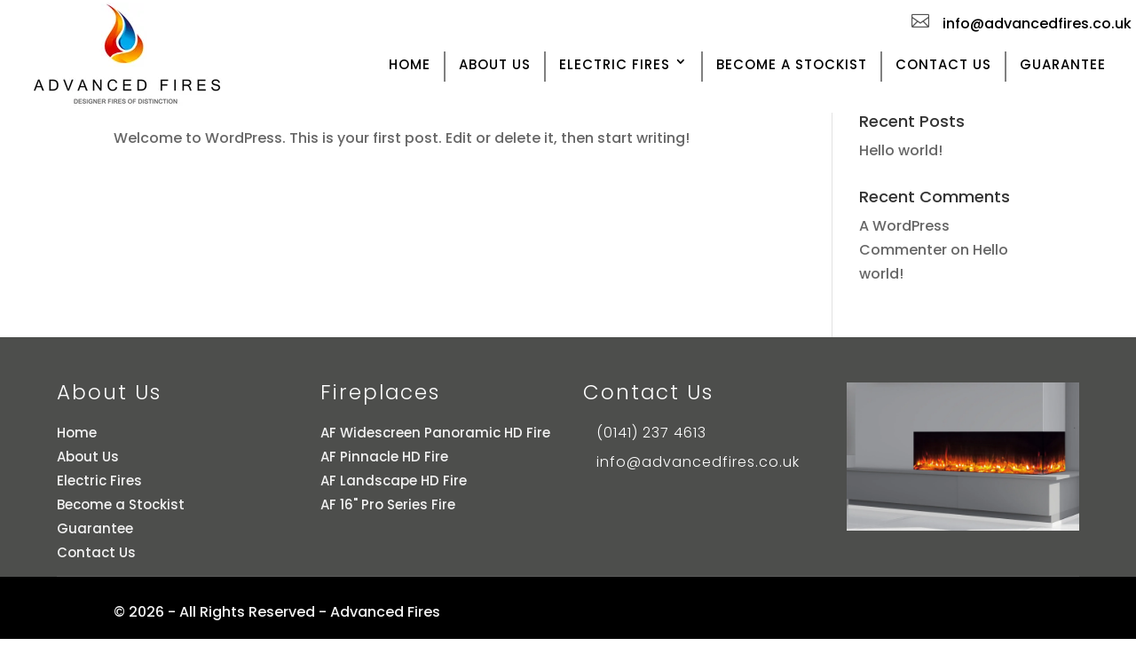

--- FILE ---
content_type: text/css
request_url: https://www.advancedfires.co.uk/wp-content/et-cache/369/et-core-unified-cpt-deferred-369.min.css?ver=1767173352
body_size: 579
content:
.et-db #et-boc .et-l .et_pb_section_0_tb_header.et_pb_section{padding-top:0%;padding-bottom:0.2%}.et-db #et-boc .et-l .et_pb_section_0_tb_header{position:absolute!important;top:0px;bottom:auto;left:50%;right:auto;transform:translateX(-50%)}.et-db #et-boc .et-l .et_pb_row_0_tb_header,.et-db #et-boc .et-l .et_pb_menu_0_tb_header.et_pb_menu{background-color:#ffffff}.et-db #et-boc .et-l .et_pb_row_0_tb_header.et_pb_row{padding-top:0.2%!important;padding-right:30px!important;padding-bottom:0.2%!important;margin-bottom:0.5%!important;padding-top:0.2%;padding-right:30px;padding-bottom:0.2%}.et-db #et-boc .et-l .et_pb_row_0_tb_header,body.et-db #page-container .et-db #et-boc .et-l #et-boc .et-l .et_pb_row_0_tb_header.et_pb_row,body.et_pb_pagebuilder_layout.single.et-db #page-container #et-boc .et-l #et-boc .et-l .et_pb_row_0_tb_header.et_pb_row,body.et_pb_pagebuilder_layout.single.et_full_width_page.et-db #page-container #et-boc .et-l #et-boc .et-l .et_pb_row_0_tb_header.et_pb_row{width:100%;max-width:2560px}.et-db #et-boc .et-l .et_pb_column_0_tb_header{margin-bottom:0px!important}.et-db #et-boc .et-l .et_pb_image_0_tb_header{margin-bottom:5px!important;text-align:center}.et-db #et-boc .et-l .et_pb_blurb_0_tb_header.et_pb_blurb .et_pb_module_header,.et-db #et-boc .et-l .et_pb_blurb_0_tb_header.et_pb_blurb .et_pb_module_header a{font-weight:300}.et-db #et-boc .et-l .et_pb_blurb_0_tb_header.et_pb_blurb .et_pb_blurb_description{text-align:right}.et-db #et-boc .et-l .et_pb_blurb_0_tb_header.et_pb_blurb{padding-top:10px!important;margin-bottom:10px!important}.et-db #et-boc .et-l .et_pb_blurb_0_tb_header .et-pb-icon{font-size:20px;color:#505050;font-family:ETmodules!important;font-weight:400!important}.et-db #et-boc .et-l .et_pb_blurb_0_tb_header .et_pb_blurb_content{max-width:100%}.et-db #et-boc .et-l .et_pb_menu_0_tb_header.et_pb_menu ul li a{text-transform:uppercase;font-size:15px;color:#000000!important;letter-spacing:1px;line-height:1.5em}.et-db #et-boc .et-l .et_pb_menu_0_tb_header{margin-bottom:10px!important}.et-db #et-boc .et-l .et_pb_menu_0_tb_header.et_pb_menu ul li.current-menu-item a{color:#DF111C!important}.et-db #et-boc .et-l .et_pb_menu_0_tb_header.et_pb_menu .nav li ul{background-color:#DF111C!important;border-color:#000000}.et-db #et-boc .et-l .et_pb_menu_0_tb_header.et_pb_menu .et_mobile_menu{border-color:#000000}.et-db #et-boc .et-l .et_pb_menu_0_tb_header.et_pb_menu .nav li ul.sub-menu a,.et-db #et-boc .et-l .et_pb_menu_0_tb_header.et_pb_menu .et_mobile_menu a{color:#ffffff!important}.et-db #et-boc .et-l .et_pb_menu_0_tb_header.et_pb_menu .nav li ul.sub-menu li.current-menu-item a{color:#c6c6c6!important}.et-db #et-boc .et-l .et_pb_menu_0_tb_header.et_pb_menu .et_mobile_menu,.et-db #et-boc .et-l .et_pb_menu_0_tb_header.et_pb_menu .et_mobile_menu ul{background-color:#262F34!important}.et-db #et-boc .et-l .et_pb_menu_0_tb_header .et_pb_menu_inner_container>.et_pb_menu__logo-wrap,.et-db #et-boc .et-l .et_pb_menu_0_tb_header .et_pb_menu__logo-slot{width:auto;max-width:80%}.et-db #et-boc .et-l .et_pb_menu_0_tb_header .et_pb_menu_inner_container>.et_pb_menu__logo-wrap .et_pb_menu__logo img,.et-db #et-boc .et-l .et_pb_menu_0_tb_header .et_pb_menu__logo-slot .et_pb_menu__logo-wrap img{height:auto;max-height:none}.et-db #et-boc .et-l .et_pb_menu_0_tb_header .mobile_nav .mobile_menu_bar:before,.et-db #et-boc .et-l .et_pb_menu_0_tb_header .et_pb_menu__icon.et_pb_menu__search-button,.et-db #et-boc .et-l .et_pb_menu_0_tb_header .et_pb_menu__icon.et_pb_menu__close-search-button,.et-db #et-boc .et-l .et_pb_menu_0_tb_header .et_pb_menu__icon.et_pb_menu__cart-button{color:#ff9600}.et-db #et-boc .et-l .et_pb_blurb_0_tb_header.et_pb_blurb.et_pb_module{margin-left:auto!important;margin-right:0px!important}@media only screen and (min-width:981px){.et-db #et-boc .et-l .et_pb_blurb_0_tb_header.et_pb_blurb{width:24%}}@media only screen and (max-width:980px){.et-db #et-boc .et-l .et_pb_image_0_tb_header .et_pb_image_wrap img{width:auto}.et-db #et-boc .et-l .et_pb_blurb_0_tb_header.et_pb_blurb{width:70%}.et-db #et-boc .et-l .et_pb_blurb_0_tb_header.et_pb_blurb.et_pb_module{margin-left:auto!important;margin-right:0px!important}}@media only screen and (max-width:767px){.et-db #et-boc .et-l .et_pb_image_0_tb_header .et_pb_image_wrap img{width:auto}.et-db #et-boc .et-l .et_pb_blurb_0_tb_header.et_pb_blurb{width:66%}.et-db #et-boc .et-l .et_pb_blurb_0_tb_header.et_pb_blurb.et_pb_module{margin-left:auto!important;margin-right:auto!important}}